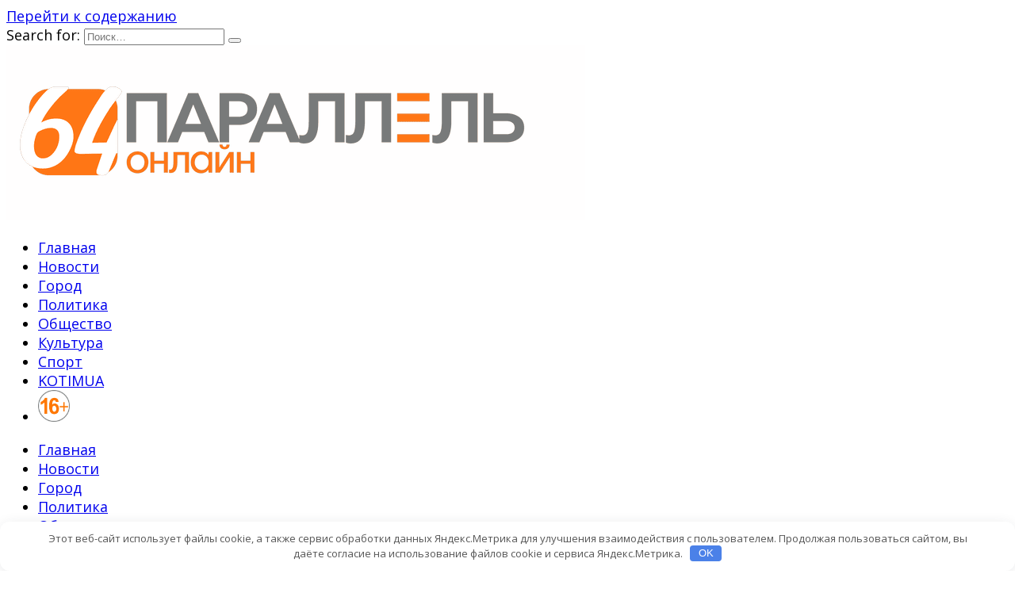

--- FILE ---
content_type: text/html; charset=UTF-8
request_url: https://64parallel.ru/2022/12/11/
body_size: 14277
content:
<!doctype html> <html lang="ru-RU"> <head> <meta charset="UTF-8"> <meta name="viewport" content="width=device-width, initial-scale=1"> <meta name='robots' content='noindex, follow'/> <style>img:is([sizes="auto" i], [sizes^="auto," i]) { contain-intrinsic-size: 3000px 1500px }</style> <title>11.12.2022 - 64 параллель онлайн</title> <meta property="og:locale" content="ru_RU"/> <meta property="og:type" content="website"/> <meta property="og:title" content="11.12.2022 - 64 параллель онлайн"/> <meta property="og:url" content="https://64parallel.ru/2022/12/11/"/> <meta property="og:site_name" content="64 параллель онлайн"/> <meta name="twitter:card" content="summary_large_image"/> <link rel='dns-prefetch' href='//fonts.googleapis.com'/> <style> .lazyload, .lazyloading { max-width: 100%; } </style> <style id='wp-block-library-theme-inline-css' type='text/css'> .wp-block-audio :where(figcaption){color:#555;font-size:13px;text-align:center}.is-dark-theme .wp-block-audio :where(figcaption){color:#ffffffa6}.wp-block-audio{margin:0 0 1em}.wp-block-code{border:1px solid #ccc;border-radius:4px;font-family:Menlo,Consolas,monaco,monospace;padding:.8em 1em}.wp-block-embed :where(figcaption){color:#555;font-size:13px;text-align:center}.is-dark-theme .wp-block-embed :where(figcaption){color:#ffffffa6}.wp-block-embed{margin:0 0 1em}.blocks-gallery-caption{color:#555;font-size:13px;text-align:center}.is-dark-theme .blocks-gallery-caption{color:#ffffffa6}:root :where(.wp-block-image figcaption){color:#555;font-size:13px;text-align:center}.is-dark-theme :root :where(.wp-block-image figcaption){color:#ffffffa6}.wp-block-image{margin:0 0 1em}.wp-block-pullquote{border-bottom:4px solid;border-top:4px solid;color:currentColor;margin-bottom:1.75em}.wp-block-pullquote cite,.wp-block-pullquote footer,.wp-block-pullquote__citation{color:currentColor;font-size:.8125em;font-style:normal;text-transform:uppercase}.wp-block-quote{border-left:.25em solid;margin:0 0 1.75em;padding-left:1em}.wp-block-quote cite,.wp-block-quote footer{color:currentColor;font-size:.8125em;font-style:normal;position:relative}.wp-block-quote:where(.has-text-align-right){border-left:none;border-right:.25em solid;padding-left:0;padding-right:1em}.wp-block-quote:where(.has-text-align-center){border:none;padding-left:0}.wp-block-quote.is-large,.wp-block-quote.is-style-large,.wp-block-quote:where(.is-style-plain){border:none}.wp-block-search .wp-block-search__label{font-weight:700}.wp-block-search__button{border:1px solid #ccc;padding:.375em .625em}:where(.wp-block-group.has-background){padding:1.25em 2.375em}.wp-block-separator.has-css-opacity{opacity:.4}.wp-block-separator{border:none;border-bottom:2px solid;margin-left:auto;margin-right:auto}.wp-block-separator.has-alpha-channel-opacity{opacity:1}.wp-block-separator:not(.is-style-wide):not(.is-style-dots){width:100px}.wp-block-separator.has-background:not(.is-style-dots){border-bottom:none;height:1px}.wp-block-separator.has-background:not(.is-style-wide):not(.is-style-dots){height:2px}.wp-block-table{margin:0 0 1em}.wp-block-table td,.wp-block-table th{word-break:normal}.wp-block-table :where(figcaption){color:#555;font-size:13px;text-align:center}.is-dark-theme .wp-block-table :where(figcaption){color:#ffffffa6}.wp-block-video :where(figcaption){color:#555;font-size:13px;text-align:center}.is-dark-theme .wp-block-video :where(figcaption){color:#ffffffa6}.wp-block-video{margin:0 0 1em}:root :where(.wp-block-template-part.has-background){margin-bottom:0;margin-top:0;padding:1.25em 2.375em} </style> <style id='classic-theme-styles-inline-css' type='text/css'> /*! This file is auto-generated */ .wp-block-button__link{color:#fff;background-color:#32373c;border-radius:9999px;box-shadow:none;text-decoration:none;padding:calc(.667em + 2px) calc(1.333em + 2px);font-size:1.125em}.wp-block-file__button{background:#32373c;color:#fff;text-decoration:none} </style> <style id='co-authors-plus-coauthors-style-inline-css' type='text/css'> .wp-block-co-authors-plus-coauthors.is-layout-flow [class*=wp-block-co-authors-plus]{display:inline} </style> <style id='co-authors-plus-avatar-style-inline-css' type='text/css'> .wp-block-co-authors-plus-avatar :where(img){height:auto;max-width:100%;vertical-align:bottom}.wp-block-co-authors-plus-coauthors.is-layout-flow .wp-block-co-authors-plus-avatar :where(img){vertical-align:middle}.wp-block-co-authors-plus-avatar:is(.alignleft,.alignright){display:table}.wp-block-co-authors-plus-avatar.aligncenter{display:table;margin-inline:auto} </style> <style id='co-authors-plus-image-style-inline-css' type='text/css'> .wp-block-co-authors-plus-image{margin-bottom:0}.wp-block-co-authors-plus-image :where(img){height:auto;max-width:100%;vertical-align:bottom}.wp-block-co-authors-plus-coauthors.is-layout-flow .wp-block-co-authors-plus-image :where(img){vertical-align:middle}.wp-block-co-authors-plus-image:is(.alignfull,.alignwide) :where(img){width:100%}.wp-block-co-authors-plus-image:is(.alignleft,.alignright){display:table}.wp-block-co-authors-plus-image.aligncenter{display:table;margin-inline:auto} </style> <style id='global-styles-inline-css' type='text/css'> :root{--wp--preset--aspect-ratio--square: 1;--wp--preset--aspect-ratio--4-3: 4/3;--wp--preset--aspect-ratio--3-4: 3/4;--wp--preset--aspect-ratio--3-2: 3/2;--wp--preset--aspect-ratio--2-3: 2/3;--wp--preset--aspect-ratio--16-9: 16/9;--wp--preset--aspect-ratio--9-16: 9/16;--wp--preset--color--black: #000000;--wp--preset--color--cyan-bluish-gray: #abb8c3;--wp--preset--color--white: #ffffff;--wp--preset--color--pale-pink: #f78da7;--wp--preset--color--vivid-red: #cf2e2e;--wp--preset--color--luminous-vivid-orange: #ff6900;--wp--preset--color--luminous-vivid-amber: #fcb900;--wp--preset--color--light-green-cyan: #7bdcb5;--wp--preset--color--vivid-green-cyan: #00d084;--wp--preset--color--pale-cyan-blue: #8ed1fc;--wp--preset--color--vivid-cyan-blue: #0693e3;--wp--preset--color--vivid-purple: #9b51e0;--wp--preset--gradient--vivid-cyan-blue-to-vivid-purple: linear-gradient(135deg,rgba(6,147,227,1) 0%,rgb(155,81,224) 100%);--wp--preset--gradient--light-green-cyan-to-vivid-green-cyan: linear-gradient(135deg,rgb(122,220,180) 0%,rgb(0,208,130) 100%);--wp--preset--gradient--luminous-vivid-amber-to-luminous-vivid-orange: linear-gradient(135deg,rgba(252,185,0,1) 0%,rgba(255,105,0,1) 100%);--wp--preset--gradient--luminous-vivid-orange-to-vivid-red: linear-gradient(135deg,rgba(255,105,0,1) 0%,rgb(207,46,46) 100%);--wp--preset--gradient--very-light-gray-to-cyan-bluish-gray: linear-gradient(135deg,rgb(238,238,238) 0%,rgb(169,184,195) 100%);--wp--preset--gradient--cool-to-warm-spectrum: linear-gradient(135deg,rgb(74,234,220) 0%,rgb(151,120,209) 20%,rgb(207,42,186) 40%,rgb(238,44,130) 60%,rgb(251,105,98) 80%,rgb(254,248,76) 100%);--wp--preset--gradient--blush-light-purple: linear-gradient(135deg,rgb(255,206,236) 0%,rgb(152,150,240) 100%);--wp--preset--gradient--blush-bordeaux: linear-gradient(135deg,rgb(254,205,165) 0%,rgb(254,45,45) 50%,rgb(107,0,62) 100%);--wp--preset--gradient--luminous-dusk: linear-gradient(135deg,rgb(255,203,112) 0%,rgb(199,81,192) 50%,rgb(65,88,208) 100%);--wp--preset--gradient--pale-ocean: linear-gradient(135deg,rgb(255,245,203) 0%,rgb(182,227,212) 50%,rgb(51,167,181) 100%);--wp--preset--gradient--electric-grass: linear-gradient(135deg,rgb(202,248,128) 0%,rgb(113,206,126) 100%);--wp--preset--gradient--midnight: linear-gradient(135deg,rgb(2,3,129) 0%,rgb(40,116,252) 100%);--wp--preset--font-size--small: 19.5px;--wp--preset--font-size--medium: 20px;--wp--preset--font-size--large: 36.5px;--wp--preset--font-size--x-large: 42px;--wp--preset--font-size--normal: 22px;--wp--preset--font-size--huge: 49.5px;--wp--preset--spacing--20: 0.44rem;--wp--preset--spacing--30: 0.67rem;--wp--preset--spacing--40: 1rem;--wp--preset--spacing--50: 1.5rem;--wp--preset--spacing--60: 2.25rem;--wp--preset--spacing--70: 3.38rem;--wp--preset--spacing--80: 5.06rem;--wp--preset--shadow--natural: 6px 6px 9px rgba(0, 0, 0, 0.2);--wp--preset--shadow--deep: 12px 12px 50px rgba(0, 0, 0, 0.4);--wp--preset--shadow--sharp: 6px 6px 0px rgba(0, 0, 0, 0.2);--wp--preset--shadow--outlined: 6px 6px 0px -3px rgba(255, 255, 255, 1), 6px 6px rgba(0, 0, 0, 1);--wp--preset--shadow--crisp: 6px 6px 0px rgba(0, 0, 0, 1);}:where(.is-layout-flex){gap: 0.5em;}:where(.is-layout-grid){gap: 0.5em;}body .is-layout-flex{display: flex;}.is-layout-flex{flex-wrap: wrap;align-items: center;}.is-layout-flex > :is(*, div){margin: 0;}body .is-layout-grid{display: grid;}.is-layout-grid > :is(*, div){margin: 0;}:where(.wp-block-columns.is-layout-flex){gap: 2em;}:where(.wp-block-columns.is-layout-grid){gap: 2em;}:where(.wp-block-post-template.is-layout-flex){gap: 1.25em;}:where(.wp-block-post-template.is-layout-grid){gap: 1.25em;}.has-black-color{color: var(--wp--preset--color--black) !important;}.has-cyan-bluish-gray-color{color: var(--wp--preset--color--cyan-bluish-gray) !important;}.has-white-color{color: var(--wp--preset--color--white) !important;}.has-pale-pink-color{color: var(--wp--preset--color--pale-pink) !important;}.has-vivid-red-color{color: var(--wp--preset--color--vivid-red) !important;}.has-luminous-vivid-orange-color{color: var(--wp--preset--color--luminous-vivid-orange) !important;}.has-luminous-vivid-amber-color{color: var(--wp--preset--color--luminous-vivid-amber) !important;}.has-light-green-cyan-color{color: var(--wp--preset--color--light-green-cyan) !important;}.has-vivid-green-cyan-color{color: var(--wp--preset--color--vivid-green-cyan) !important;}.has-pale-cyan-blue-color{color: var(--wp--preset--color--pale-cyan-blue) !important;}.has-vivid-cyan-blue-color{color: var(--wp--preset--color--vivid-cyan-blue) !important;}.has-vivid-purple-color{color: var(--wp--preset--color--vivid-purple) !important;}.has-black-background-color{background-color: var(--wp--preset--color--black) !important;}.has-cyan-bluish-gray-background-color{background-color: var(--wp--preset--color--cyan-bluish-gray) !important;}.has-white-background-color{background-color: var(--wp--preset--color--white) !important;}.has-pale-pink-background-color{background-color: var(--wp--preset--color--pale-pink) !important;}.has-vivid-red-background-color{background-color: var(--wp--preset--color--vivid-red) !important;}.has-luminous-vivid-orange-background-color{background-color: var(--wp--preset--color--luminous-vivid-orange) !important;}.has-luminous-vivid-amber-background-color{background-color: var(--wp--preset--color--luminous-vivid-amber) !important;}.has-light-green-cyan-background-color{background-color: var(--wp--preset--color--light-green-cyan) !important;}.has-vivid-green-cyan-background-color{background-color: var(--wp--preset--color--vivid-green-cyan) !important;}.has-pale-cyan-blue-background-color{background-color: var(--wp--preset--color--pale-cyan-blue) !important;}.has-vivid-cyan-blue-background-color{background-color: var(--wp--preset--color--vivid-cyan-blue) !important;}.has-vivid-purple-background-color{background-color: var(--wp--preset--color--vivid-purple) !important;}.has-black-border-color{border-color: var(--wp--preset--color--black) !important;}.has-cyan-bluish-gray-border-color{border-color: var(--wp--preset--color--cyan-bluish-gray) !important;}.has-white-border-color{border-color: var(--wp--preset--color--white) !important;}.has-pale-pink-border-color{border-color: var(--wp--preset--color--pale-pink) !important;}.has-vivid-red-border-color{border-color: var(--wp--preset--color--vivid-red) !important;}.has-luminous-vivid-orange-border-color{border-color: var(--wp--preset--color--luminous-vivid-orange) !important;}.has-luminous-vivid-amber-border-color{border-color: var(--wp--preset--color--luminous-vivid-amber) !important;}.has-light-green-cyan-border-color{border-color: var(--wp--preset--color--light-green-cyan) !important;}.has-vivid-green-cyan-border-color{border-color: var(--wp--preset--color--vivid-green-cyan) !important;}.has-pale-cyan-blue-border-color{border-color: var(--wp--preset--color--pale-cyan-blue) !important;}.has-vivid-cyan-blue-border-color{border-color: var(--wp--preset--color--vivid-cyan-blue) !important;}.has-vivid-purple-border-color{border-color: var(--wp--preset--color--vivid-purple) !important;}.has-vivid-cyan-blue-to-vivid-purple-gradient-background{background: var(--wp--preset--gradient--vivid-cyan-blue-to-vivid-purple) !important;}.has-light-green-cyan-to-vivid-green-cyan-gradient-background{background: var(--wp--preset--gradient--light-green-cyan-to-vivid-green-cyan) !important;}.has-luminous-vivid-amber-to-luminous-vivid-orange-gradient-background{background: var(--wp--preset--gradient--luminous-vivid-amber-to-luminous-vivid-orange) !important;}.has-luminous-vivid-orange-to-vivid-red-gradient-background{background: var(--wp--preset--gradient--luminous-vivid-orange-to-vivid-red) !important;}.has-very-light-gray-to-cyan-bluish-gray-gradient-background{background: var(--wp--preset--gradient--very-light-gray-to-cyan-bluish-gray) !important;}.has-cool-to-warm-spectrum-gradient-background{background: var(--wp--preset--gradient--cool-to-warm-spectrum) !important;}.has-blush-light-purple-gradient-background{background: var(--wp--preset--gradient--blush-light-purple) !important;}.has-blush-bordeaux-gradient-background{background: var(--wp--preset--gradient--blush-bordeaux) !important;}.has-luminous-dusk-gradient-background{background: var(--wp--preset--gradient--luminous-dusk) !important;}.has-pale-ocean-gradient-background{background: var(--wp--preset--gradient--pale-ocean) !important;}.has-electric-grass-gradient-background{background: var(--wp--preset--gradient--electric-grass) !important;}.has-midnight-gradient-background{background: var(--wp--preset--gradient--midnight) !important;}.has-small-font-size{font-size: var(--wp--preset--font-size--small) !important;}.has-medium-font-size{font-size: var(--wp--preset--font-size--medium) !important;}.has-large-font-size{font-size: var(--wp--preset--font-size--large) !important;}.has-x-large-font-size{font-size: var(--wp--preset--font-size--x-large) !important;} :where(.wp-block-post-template.is-layout-flex){gap: 1.25em;}:where(.wp-block-post-template.is-layout-grid){gap: 1.25em;} :where(.wp-block-columns.is-layout-flex){gap: 2em;}:where(.wp-block-columns.is-layout-grid){gap: 2em;} :root :where(.wp-block-pullquote){font-size: 1.5em;line-height: 1.6;} </style> <!-- <link rel='stylesheet' id='this_wp_prepre_css-css' href='https://64parallel.ru/wp-content/plugins/wp-prepare/css/style.css' media='all'/> --> <!-- <link rel='stylesheet' id='ppress-frontend-css' href='https://64parallel.ru/wp-content/plugins/wp-user-avatar/assets/css/frontend.min.css' media='all'/> --> <!-- <link rel='stylesheet' id='ppress-flatpickr-css' href='https://64parallel.ru/wp-content/plugins/wp-user-avatar/assets/flatpickr/flatpickr.min.css' media='all'/> --> <!-- <link rel='stylesheet' id='ppress-select2-css' href='https://64parallel.ru/wp-content/plugins/wp-user-avatar/assets/select2/select2.min.css' media='all'/> -->
<link rel="stylesheet" type="text/css" href="//64parallel.ru/wp-content/cache/wpfc-minified/edp8mpgz/dfxq8.css" media="all"/> <link rel='stylesheet' id='google-fonts-css' href='https://fonts.googleapis.com/css?family=Open+Sans%3A400%2C400i%2C700%7CMontserrat%3A400%2C400i%2C700&#038;subset=cyrillic&#038;display=swap' media='all'/> <!-- <link rel='stylesheet' id='reboot-style-css' href='https://64parallel.ru/wp-content/themes/reboot/assets/css/style.min.css' media='all'/> -->
<link rel="stylesheet" type="text/css" href="//64parallel.ru/wp-content/cache/wpfc-minified/f6dbyr1x/dfxq8.css" media="all"/> <script type="text/javascript" src="https://64parallel.ru/wp-content/plugins/wp-prepare/js/wp-prepare.js" id="this_wp_prepre_scripts-js"></script> <script type="text/javascript" src="https://64parallel.ru/wp-includes/js/jquery/jquery.min.js" id="jquery-core-js"></script> <script type="text/javascript" src="https://64parallel.ru/wp-includes/js/jquery/jquery-migrate.min.js" id="jquery-migrate-js"></script> <script type="text/javascript" src="https://64parallel.ru/wp-content/plugins/wp-user-avatar/assets/flatpickr/flatpickr.min.js" id="ppress-flatpickr-js"></script> <script type="text/javascript" src="https://64parallel.ru/wp-content/plugins/wp-user-avatar/assets/select2/select2.min.js" id="ppress-select2-js"></script> <style>.pseudo-clearfy-link { color: #008acf; cursor: pointer;}.pseudo-clearfy-link:hover { text-decoration: none;}</style><link rel="icon" type="image/png" href="/favicon-96x96.png" sizes="96x96"/> <link rel="icon" type="image/svg+xml" href="/favicon.svg"/> <link rel="shortcut icon" href="/favicon.ico"/> <link rel="apple-touch-icon" sizes="180x180" href="/apple-touch-icon.png"/> <link rel="manifest" href="/site.webmanifest"/> <script>
			document.documentElement.className = document.documentElement.className.replace('no-js', 'js');
		</script> <style> .no-js img.lazyload { display: none; } figure.wp-block-image img.lazyloading { min-width: 150px; } .lazyload, .lazyloading { --smush-placeholder-width: 100px; --smush-placeholder-aspect-ratio: 1/1; width: var(--smush-image-width, var(--smush-placeholder-width)) !important; aspect-ratio: var(--smush-image-aspect-ratio, var(--smush-placeholder-aspect-ratio)) !important; } .lazyload, .lazyloading { opacity: 0; } .lazyloaded { opacity: 1; transition: opacity 400ms; transition-delay: 0ms; } </style> <link rel="preload" href="https://64parallel.ru/wp-content/themes/reboot/assets/fonts/wpshop-core.ttf" as="font" crossorigin> <style>::selection, .card-slider__category, .card-slider-container .swiper-pagination-bullet-active, .post-card--grid .post-card__thumbnail:before, .post-card:not(.post-card--small) .post-card__thumbnail a:before, .post-card:not(.post-card--small) .post-card__category, .post-box--high .post-box__category span, .post-box--wide .post-box__category span, .page-separator, .pagination .nav-links .page-numbers:not(.dots):not(.current):before, .btn, .btn-primary:hover, .btn-primary:not(:disabled):not(.disabled).active, .btn-primary:not(:disabled):not(.disabled):active, .show>.btn-primary.dropdown-toggle, .comment-respond .form-submit input, .page-links__item:hover{background-color:#dd9933}.entry-image--big .entry-image__body .post-card__category a, .home-text ul:not([class])>li:before, .page-content ul:not([class])>li:before, .taxonomy-description ul:not([class])>li:before, .widget-area .widget_categories ul.menu li a:before, .widget-area .widget_categories ul.menu li span:before, .widget-area .widget_categories>ul li a:before, .widget-area .widget_categories>ul li span:before, .widget-area .widget_nav_menu ul.menu li a:before, .widget-area .widget_nav_menu ul.menu li span:before, .widget-area .widget_nav_menu>ul li a:before, .widget-area .widget_nav_menu>ul li span:before, .page-links .page-numbers:not(.dots):not(.current):before, .page-links .post-page-numbers:not(.dots):not(.current):before, .pagination .nav-links .page-numbers:not(.dots):not(.current):before, .pagination .nav-links .post-page-numbers:not(.dots):not(.current):before, .entry-image--full .entry-image__body .post-card__category a, .entry-image--fullscreen .entry-image__body .post-card__category a, .entry-image--wide .entry-image__body .post-card__category a{background-color:#dd9933}.comment-respond input:focus, select:focus, textarea:focus, .post-card--grid.post-card--thumbnail-no, .post-card--standard:after, .post-card--related.post-card--thumbnail-no:hover, .spoiler-box, .btn-primary, .btn-primary:hover, .btn-primary:not(:disabled):not(.disabled).active, .btn-primary:not(:disabled):not(.disabled):active, .show>.btn-primary.dropdown-toggle, .inp:focus, .entry-tag:focus, .entry-tag:hover, .search-screen .search-form .search-field:focus, .entry-content ul:not([class])>li:before, .text-content ul:not([class])>li:before, .page-content ul:not([class])>li:before, .taxonomy-description ul:not([class])>li:before, .entry-content blockquote, .input:focus, input[type=color]:focus, input[type=date]:focus, input[type=datetime-local]:focus, input[type=datetime]:focus, input[type=email]:focus, input[type=month]:focus, input[type=number]:focus, input[type=password]:focus, input[type=range]:focus, input[type=search]:focus, input[type=tel]:focus, input[type=text]:focus, input[type=time]:focus, input[type=url]:focus, input[type=week]:focus, select:focus, textarea:focus{border-color:#dd9933 !important}.post-card--small .post-card__category, .post-card__author:before, .post-card__comments:before, .post-card__date:before, .post-card__like:before, .post-card__views:before, .entry-author:before, .entry-date:before, .entry-time:before, .entry-views:before, .entry-comments:before, .entry-content ol:not([class])>li:before, .text-content ol:not([class])>li:before, .entry-content blockquote:before, .spoiler-box__title:after, .search-icon:hover:before, .search-form .search-submit:hover:before, .star-rating-item.hover, .comment-list .bypostauthor>.comment-body .comment-author:after, .breadcrumb a, .breadcrumb span, .search-screen .search-form .search-submit:before, .star-rating--score-1:not(.hover) .star-rating-item:nth-child(1), .star-rating--score-2:not(.hover) .star-rating-item:nth-child(1), .star-rating--score-2:not(.hover) .star-rating-item:nth-child(2), .star-rating--score-3:not(.hover) .star-rating-item:nth-child(1), .star-rating--score-3:not(.hover) .star-rating-item:nth-child(2), .star-rating--score-3:not(.hover) .star-rating-item:nth-child(3), .star-rating--score-4:not(.hover) .star-rating-item:nth-child(1), .star-rating--score-4:not(.hover) .star-rating-item:nth-child(2), .star-rating--score-4:not(.hover) .star-rating-item:nth-child(3), .star-rating--score-4:not(.hover) .star-rating-item:nth-child(4), .star-rating--score-5:not(.hover) .star-rating-item:nth-child(1), .star-rating--score-5:not(.hover) .star-rating-item:nth-child(2), .star-rating--score-5:not(.hover) .star-rating-item:nth-child(3), .star-rating--score-5:not(.hover) .star-rating-item:nth-child(4), .star-rating--score-5:not(.hover) .star-rating-item:nth-child(5){color:#dd9933}a:hover, a:focus, a:active, .spanlink:hover, .entry-content a:not(.wp-block-button__link):hover, .entry-content a:not(.wp-block-button__link):focus, .entry-content a:not(.wp-block-button__link):active, .top-menu ul li>a:hover, .top-menu ul li>span:hover, .main-navigation ul li a:hover, .main-navigation ul li span:hover, .footer-navigation ul li a:hover, .footer-navigation ul li span:hover, .comment-reply-link:hover, .pseudo-link:hover, .child-categories ul li a:hover{color:#dd9933}.top-menu>ul>li>a:before, .top-menu>ul>li>span:before{background:#dd9933}.child-categories ul li a:hover, .post-box--no-thumb a:hover{border-color:#dd9933}.post-box--card:hover{box-shadow: inset 0 0 0 1px #dd9933}.post-box--card:hover{-webkit-box-shadow: inset 0 0 0 1px #dd9933}body{font-family:"Open Sans" ,"Helvetica Neue", Helvetica, Arial, sans-serif;font-size:18px;}</style> <style>.clearfy-cookie { position:fixed; left:0; right:0; bottom:0; padding:12px; color:#555555; background:#ffffff; box-shadow:0 3px 20px -5px rgba(41, 44, 56, 0.2); z-index:9999; font-size: 13px; border-radius: 12px; transition: .3s; }.clearfy-cookie--left { left: 20px; bottom: 20px; right: auto; max-width: 400px; margin-right: 20px; }.clearfy-cookie--right { left: auto; bottom: 20px; right: 20px; max-width: 400px; margin-left: 20px; }.clearfy-cookie.clearfy-cookie-hide { transform: translateY(150%) translateZ(0); opacity: 0; }.clearfy-cookie-container { max-width:1170px; margin:0 auto; text-align:center; }.clearfy-cookie-accept { background:#4b81e8; color:#fff; border:0; padding:.2em .8em; margin: 0 0 0 .5em; font-size: 13px; border-radius: 4px; cursor: pointer; }.clearfy-cookie-accept:hover,.clearfy-cookie-accept:focus { opacity: .9; }</style> </head> <body class="archive date wp-embed-responsive wp-theme-reboot sidebar-right"> <div id="page" class="site"> <a class="skip-link screen-reader-text" href="#content"><!--noindex-->Перейти к содержанию<!--/noindex--></a> <div class="search-screen-overlay js-search-screen-overlay"></div> <div class="search-screen js-search-screen"> <form role="search" method="get" class="search-form" action="https://64parallel.ru/"> <label> <span class="screen-reader-text"><!--noindex-->Search for:<!--/noindex--></span> <input type="search" class="search-field" placeholder="Поиск…" value="" name="s"> </label> <button type="submit" class="search-submit"></button> </form> </div> <header id="masthead" class="site-header full" itemscope itemtype="http://schema.org/WPHeader"> <div class="site-header-inner fixed"> <div class="humburger js-humburger"><span></span><span></span><span></span></div> <div class="site-branding"> <div class="site-logotype"><a href="https://64parallel.ru/"><img data-src="https://64parallel.ru/wp-content/uploads/2024/03/64_logo_up.png" width="730" height="220" alt="64 параллель онлайн" src="[data-uri]" class="lazyload" style="--smush-placeholder-width: 730px; --smush-placeholder-aspect-ratio: 730/220;"></a></div></div><!-- .site-branding --> <div class="header-html-1"> <link rel="apple-touch-icon" sizes="120x120" href="favicon/apple-touch-icon.png"> <link rel="icon" type="image/png" sizes="32x32" href="favicon/favicon-32x32.png"> <link rel="icon" type="image/png" sizes="16x16" href="favicon/favicon-16x16.png"> <link rel="manifest" href="favicon/site.webmanifest"> <link rel="mask-icon" href="favicon/safari-pinned-tab.svg" color="#ff6c00"> <meta name="msapplication-TileColor" content="#da532c"> <meta name="theme-color" content="#ffffff"> </div> <div class="social-links"> <div class="social-buttons social-buttons--square social-buttons--circle"> <span class="social-button social-button--vkontakte js-link" data-href="aHR0cHM6Ly92ay5jb20vNjRwYXJhbGxlbA==" data-target="_blank"></span><span class="social-button social-button--telegram js-link" data-href="aHR0cHM6Ly90Lm1lL3BhcmFsbGVsNjRfb25saW5l" data-target="_blank"></span> </div> </div> <div class="header-search"> <span class="search-icon js-search-icon"></span> </div> </div> </header><!-- #masthead --> <nav id="site-navigation" class="main-navigation fixed" itemscope itemtype="http://schema.org/SiteNavigationElement"> <div class="main-navigation-inner full"> <div class="menu-glavnoe-container"><ul id="header_menu" class="menu"><li id="menu-item-3132" class="menu-item menu-item-type-custom menu-item-object-custom menu-item-3132"><a href="/">Главная</a></li> <li id="menu-item-37964" class="menu-item menu-item-type-taxonomy menu-item-object-category menu-item-37964"><a href="https://64parallel.ru/category/novosti/">Новости</a></li> <li id="menu-item-36147" class="menu-item menu-item-type-taxonomy menu-item-object-category menu-item-36147"><a href="https://64parallel.ru/category/gorod/">Город</a></li> <li id="menu-item-36150" class="menu-item menu-item-type-taxonomy menu-item-object-category menu-item-36150"><a href="https://64parallel.ru/category/politika/">Политика</a></li> <li id="menu-item-36148" class="menu-item menu-item-type-taxonomy menu-item-object-category menu-item-36148"><a href="https://64parallel.ru/category/obshhestvo/">Общество</a></li> <li id="menu-item-36149" class="menu-item menu-item-type-taxonomy menu-item-object-category menu-item-36149"><a href="https://64parallel.ru/category/kultura/">Культура</a></li> <li id="menu-item-137078" class="menu-item menu-item-type-taxonomy menu-item-object-category menu-item-137078"><a href="https://64parallel.ru/category/novosti/sport/">Спорт</a></li> <li id="menu-item-138163" class="menu-item menu-item-type-taxonomy menu-item-object-category menu-item-138163"><a href="https://64parallel.ru/category/kotimua/">KOTIMUA</a></li> <li id="menu-item-40655" class="menu-item menu-item-type- menu-item-object- menu-item-40655"><a><img class="aligncenter size-full wp-image-40650 lazyload" data-src="/wp-content/uploads/2024/03/16-1.png" alt="16" width="40" height="40" src="[data-uri]" style="--smush-placeholder-width: 40px; --smush-placeholder-aspect-ratio: 40/40;" /></a></li> </ul></div> </div> </nav><!-- #site-navigation --> <div class="mobile-menu-placeholder js-mobile-menu-placeholder"></div> <div id="content" class="site-content fixed"> <div class="site-content-inner"> <div id="primary" class="content-area"> <main id="main" class="site-main"> <div class="breadcrumb" id="breadcrumbs"><span><span><a href="https://64parallel.ru/">Главная страница</a></span> » <span class="breadcrumb_last" aria-current="page">Архивы для 11.12.2022</span></span></div> <header class="page-header"> <h1 class="page-title">День: <span>11.12.2022</span></h1> </header><!-- .page-header --> <div class="post-cards"> <div class="post-card post-card--standard w-animate" itemscope itemtype="http://schema.org/BlogPosting" data-animate-style="no"> <div class="post-card__thumbnail"><a href="https://64parallel.ru/novosti/zoloto-v-bokse-prines-kostomukshanin/"><img width="711" height="400" src="https://64parallel.ru/wp-content/uploads/2022/12/bH6Gw39e1hRPj2fvlZyfK3PlLg_W55aVNiWpHWw-x0gFaO6tXIjt9evGPoY5g-nZLSOa6lL2oPxzUp5wk6yrq5lY-711x400.jpg" class="attachment-reboot_standard size-reboot_standard wp-post-image" alt="Фото: Костомукша спортивная" itemprop="image" decoding="async" fetchpriority="high"/><span itemprop="articleSection" class="post-card__category">Новости</span></a></div><div class="post-card__title" itemprop="name"><span itemprop="headline"><a href="https://64parallel.ru/novosti/zoloto-v-bokse-prines-kostomukshanin/">Золото в боксе принес костомукшанин</a></span></div><div class="post-card__meta"><span class="post-card__date"><time itemprop="datePublished" datetime="2022-12-11">11.12.2022</time></span><span class="post-card__comments">0</span><span class="post-card__views">215</span></div><div class="post-card__description" itemprop="articleBody">Воспитанник ДЮСШ №2 Роман Богданов стал победителем XXII Регионального турнира по боксу в Пскове.</div> <meta itemprop="author" content="64-я параллель онлайн"/> <meta itemscope itemprop="mainEntityOfPage" itemType="https://schema.org/WebPage" itemid="https://64parallel.ru/novosti/zoloto-v-bokse-prines-kostomukshanin/" content="Золото в боксе принес костомукшанин"> <meta itemprop="dateModified" content="2022-12-12"> <div itemprop="publisher" itemscope itemtype="https://schema.org/Organization" style="display: none;"><div itemprop="logo" itemscope itemtype="https://schema.org/ImageObject"><img itemprop="url image" data-src="https://64parallel.ru/wp-content/uploads/2024/03/64_logo_up.png" alt="64 параллель онлайн" src="[data-uri]" class="lazyload" style="--smush-placeholder-width: 730px; --smush-placeholder-aspect-ratio: 730/220;"></div><meta itemprop="name" content="64 параллель онлайн"><meta itemprop="telephone" content="64 параллель онлайн"><meta itemprop="address" content="https://64parallel.ru"></div> </div> </div> </main><!-- #main --> </div><!-- #primary --> <aside id="secondary" class="widget-area" itemscope itemtype="http://schema.org/WPSideBar"> <div class="sticky-sidebar js-sticky-sidebar"> <div id="custom_html-4" class="widget_text widget widget_custom_html"><div class="textwidget custom-html-widget"><!-- Gismeteo informer START --> <link rel="stylesheet" type="text/css" href="https://ost1.gismeteo.ru/assets/flat-ui/legacy/css/informer.min.css"/> <div id="gsInformerID-Gvga377U38TpD1" class="gsInformer" style="width:220px;height:227px"> <div class="gsIContent"> <div id="cityLink"> <a href="https://www.gismeteo.ru/weather-kostomuksha-11962/" target="_blank" title="Погода в Костомукше"> <img data-src="https://ost1.gismeteo.ru/assets/flat-ui/img/gisloader.svg" width="24" height="24" alt="Погода в Костомукше" src="[data-uri]" class="lazyload" style="--smush-placeholder-width: 24px; --smush-placeholder-aspect-ratio: 24/24;" /> </a> </div> <div class="gsLinks"> <table> <tr> <td> <div class="leftCol"> <a href="https://www.gismeteo.ru/" target="_blank" title="Погода"> <img alt="Погода" data-src="https://ost1.gismeteo.ru/assets/flat-ui/img/logo-mini2.png" align="middle" border="0" width="11" height="16" src="[data-uri]" class="lazyload" style="--smush-placeholder-width: 11px; --smush-placeholder-aspect-ratio: 11/16;" /> <img data-src="https://ost1.gismeteo.ru/assets/flat-ui/img/informer/gismeteo.svg" border="0" align="middle" style="left: 5px; top:1px" src="[data-uri]" class="lazyload" /> </a> </div> <div class="rightCol"> <a href="https://www.gismeteo.ru/weather-kostomuksha-11962/2-weeks/" target="_blank" title="Погода в Костомукше на 2 недели"> <img data-src="https://ost1.gismeteo.ru/assets/flat-ui/img/informer/forecast-2weeks.ru.svg" border="0" align="middle" style="top:auto" alt="Погода в Костомукше на 2 недели" src="[data-uri]" class="lazyload" /> </a> </div> </td> </tr> </table> </div> </div> </div> <script async src="https://www.gismeteo.ru/api/informer/getinformer/?hash=Gvga377U38TpD1"></script> <!-- Gismeteo informer END --></div></div><div id="tag_cloud-6" class="widget widget_tag_cloud"><div class="widget-header">Популярное</div><div class="tagcloud"><a href="https://64parallel.ru/tag/covid-19/" class="tag-cloud-link tag-link-9434 tag-link-position-1" style="font-size: 11.456790123457pt;" aria-label="COVID-19 (200 элементов)">COVID-19</a> <a href="https://64parallel.ru/tag/ao-karelskij-okatysh/" class="tag-cloud-link tag-link-11512 tag-link-position-2" style="font-size: 11.802469135802pt;" aria-label="АО Карельский окатыш (207 элементов)">АО Карельский окатыш</a> <a href="https://64parallel.ru/tag/artur-parfenchikov/" class="tag-cloud-link tag-link-3723 tag-link-position-3" style="font-size: 13.012345679012pt;" aria-label="Артур Парфенчиков (245 элементов)">Артур Парфенчиков</a> <a href="https://64parallel.ru/tag/voknavolok/" class="tag-cloud-link tag-link-322 tag-link-position-4" style="font-size: 11.62962962963pt;" aria-label="Вокнаволок (203 элемента)">Вокнаволок</a> <a href="https://64parallel.ru/tag/gibdd/" class="tag-cloud-link tag-link-243 tag-link-position-5" style="font-size: 14.740740740741pt;" aria-label="ГИБДД (305 элементов)">ГИБДД</a> <a href="https://64parallel.ru/tag/gosduma/" class="tag-cloud-link tag-link-829 tag-link-position-6" style="font-size: 10.765432098765pt;" aria-label="Госдума (182 элемента)">Госдума</a> <a href="https://64parallel.ru/tag/dtp/" class="tag-cloud-link tag-link-242 tag-link-position-7" style="font-size: 16.987654320988pt;" aria-label="ДТП (414 элементов)">ДТП</a> <a href="https://64parallel.ru/tag/deti/" class="tag-cloud-link tag-link-220 tag-link-position-8" style="font-size: 9.9012345679012pt;" aria-label="Дети (160 элементов)">Дети</a> <a href="https://64parallel.ru/tag/edds/" class="tag-cloud-link tag-link-3591 tag-link-position-9" style="font-size: 8.1728395061728pt;" aria-label="ЕДДС (127 элементов)">ЕДДС</a> <a href="https://64parallel.ru/tag/edds-kostomuksha/" class="tag-cloud-link tag-link-8583 tag-link-position-10" style="font-size: 8.3456790123457pt;" aria-label="ЕДДС Костомукша (131 элемент)">ЕДДС Костомукша</a> <a href="https://64parallel.ru/tag/ksc-druzhba/" class="tag-cloud-link tag-link-413 tag-link-position-11" style="font-size: 10.41975308642pt;" aria-label="КСЦ Дружба (174 элемента)">КСЦ Дружба</a> <a href="https://64parallel.ru/tag/kareliya/" class="tag-cloud-link tag-link-426 tag-link-position-12" style="font-size: 10.938271604938pt;" aria-label="Карелия (185 элементов)">Карелия</a> <a href="https://64parallel.ru/tag/karelskij-okatysh/" class="tag-cloud-link tag-link-327 tag-link-position-13" style="font-size: 22pt;" aria-label="Карельский окатыш (806 элементов)">Карельский окатыш</a> <a href="https://64parallel.ru/tag/kostomuksha/" class="tag-cloud-link tag-link-218 tag-link-position-14" style="font-size: 13.703703703704pt;" aria-label="Костомукша (267 элементов)">Костомукша</a> <a href="https://64parallel.ru/tag/mvd/" class="tag-cloud-link tag-link-953 tag-link-position-15" style="font-size: 8.1728395061728pt;" aria-label="МВД (127 элементов)">МВД</a> <a href="https://64parallel.ru/tag/mchs/" class="tag-cloud-link tag-link-427 tag-link-position-16" style="font-size: 10.765432098765pt;" aria-label="МЧС (179 элементов)">МЧС</a> <a href="https://64parallel.ru/tag/novyj-god/" class="tag-cloud-link tag-link-480 tag-link-position-17" style="font-size: 8.1728395061728pt;" aria-label="Новый год (129 элементов)">Новый год</a> <a href="https://64parallel.ru/tag/pao-severstal/" class="tag-cloud-link tag-link-12414 tag-link-position-18" style="font-size: 9.2098765432099pt;" aria-label="ПАО &quot;Северсталь&quot; (147 элементов)">ПАО &quot;Северсталь&quot;</a> <a href="https://64parallel.ru/tag/policiya/" class="tag-cloud-link tag-link-329 tag-link-position-19" style="font-size: 14.913580246914pt;" aria-label="Полиция (314 элементов)">Полиция</a> <a href="https://64parallel.ru/tag/sport/" class="tag-cloud-link tag-link-231 tag-link-position-20" style="font-size: 13.185185185185pt;" aria-label="Спорт (251 элемент)">Спорт</a> <a href="https://64parallel.ru/tag/finlyandiya/" class="tag-cloud-link tag-link-376 tag-link-position-21" style="font-size: 11.802469135802pt;" aria-label="Финляндия (210 элементов)">Финляндия</a> <a href="https://64parallel.ru/tag/avariya/" class="tag-cloud-link tag-link-664 tag-link-position-22" style="font-size: 13.358024691358pt;" aria-label="авария (254 элемента)">авария</a> <a href="https://64parallel.ru/tag/administraciya-kgo/" class="tag-cloud-link tag-link-3251 tag-link-position-23" style="font-size: 11.975308641975pt;" aria-label="администрация КГО (214 элементов)">администрация КГО</a> <a href="https://64parallel.ru/tag/bezopasnost/" class="tag-cloud-link tag-link-645 tag-link-position-24" style="font-size: 10.765432098765pt;" aria-label="безопасность (180 элементов)">безопасность</a> <a href="https://64parallel.ru/tag/biznes/" class="tag-cloud-link tag-link-333 tag-link-position-25" style="font-size: 8.1728395061728pt;" aria-label="бизнес (128 элементов)">бизнес</a> <a href="https://64parallel.ru/tag/goryachaya-liniya/" class="tag-cloud-link tag-link-893 tag-link-position-26" style="font-size: 8.3456790123457pt;" aria-label="горячая линия (130 элементов)">горячая линия</a> <a href="https://64parallel.ru/tag/konkurs/" class="tag-cloud-link tag-link-658 tag-link-position-27" style="font-size: 14.049382716049pt;" aria-label="конкурс (279 элементов)">конкурс</a> <a href="https://64parallel.ru/tag/koronavirus/" class="tag-cloud-link tag-link-9130 tag-link-position-28" style="font-size: 14.222222222222pt;" aria-label="коронавирус (285 элементов)">коронавирус</a> <a href="https://64parallel.ru/tag/krazha/" class="tag-cloud-link tag-link-630 tag-link-position-29" style="font-size: 12.666666666667pt;" aria-label="кража (236 элементов)">кража</a> <a href="https://64parallel.ru/tag/mezhrajonnaya-bolnica-1/" class="tag-cloud-link tag-link-4530 tag-link-position-30" style="font-size: 14.222222222222pt;" aria-label="межрайонная больница №1 (290 элементов)">межрайонная больница №1</a> <a href="https://64parallel.ru/tag/moshenniki/" class="tag-cloud-link tag-link-2979 tag-link-position-31" style="font-size: 10.592592592593pt;" aria-label="мошенники (175 элементов)">мошенники</a> <a href="https://64parallel.ru/tag/pandemiya-koronavirusa/" class="tag-cloud-link tag-link-9863 tag-link-position-32" style="font-size: 10.41975308642pt;" aria-label="пандемия коронавируса (172 элемента)">пандемия коронавируса</a> <a href="https://64parallel.ru/tag/pogoda/" class="tag-cloud-link tag-link-595 tag-link-position-33" style="font-size: 8.1728395061728pt;" aria-label="погода (129 элементов)">погода</a> <a href="https://64parallel.ru/tag/pozhar/" class="tag-cloud-link tag-link-347 tag-link-position-34" style="font-size: 9.9012345679012pt;" aria-label="пожар (163 элемента)">пожар</a> <a href="https://64parallel.ru/tag/prognoz-pogody/" class="tag-cloud-link tag-link-2866 tag-link-position-35" style="font-size: 8pt;" aria-label="прогноз погоды (124 элемента)">прогноз погоды</a> <a href="https://64parallel.ru/tag/prokuratura/" class="tag-cloud-link tag-link-435 tag-link-position-36" style="font-size: 13.185185185185pt;" aria-label="прокуратура (249 элементов)">прокуратура</a> <a href="https://64parallel.ru/tag/rospotrebnadzor/" class="tag-cloud-link tag-link-864 tag-link-position-37" style="font-size: 11.975308641975pt;" aria-label="роспотребнадзор (211 элементов)">роспотребнадзор</a> <a href="https://64parallel.ru/tag/severstal/" class="tag-cloud-link tag-link-356 tag-link-position-38" style="font-size: 15.604938271605pt;" aria-label="северсталь (346 элементов)">северсталь</a> <a href="https://64parallel.ru/tag/sorevnovaniya/" class="tag-cloud-link tag-link-638 tag-link-position-39" style="font-size: 11.111111111111pt;" aria-label="соревнования (189 элементов)">соревнования</a> <a href="https://64parallel.ru/tag/statistika/" class="tag-cloud-link tag-link-1620 tag-link-position-40" style="font-size: 9.7283950617284pt;" aria-label="статистика (159 элементов)">статистика</a> <a href="https://64parallel.ru/tag/sud/" class="tag-cloud-link tag-link-379 tag-link-position-41" style="font-size: 12.320987654321pt;" aria-label="суд (225 элементов)">суд</a> <a href="https://64parallel.ru/tag/turnir/" class="tag-cloud-link tag-link-486 tag-link-position-42" style="font-size: 10.246913580247pt;" aria-label="турнир (169 элементов)">турнир</a> <a href="https://64parallel.ru/tag/ugolovnoe-delo/" class="tag-cloud-link tag-link-809 tag-link-position-43" style="font-size: 11.456790123457pt;" aria-label="уголовное дело (200 элементов)">уголовное дело</a> <a href="https://64parallel.ru/tag/shkola/" class="tag-cloud-link tag-link-310 tag-link-position-44" style="font-size: 10.592592592593pt;" aria-label="школа (176 элементов)">школа</a> <a href="https://64parallel.ru/tag/shtraf/" class="tag-cloud-link tag-link-434 tag-link-position-45" style="font-size: 12.320987654321pt;" aria-label="штраф (223 элемента)">штраф</a></div> </div> </div> </aside><!-- #secondary -->  </div><!--.site-content-inner--> </div><!--.site-content--> <div class="site-footer-container "> <footer id="colophon" class="site-footer site-footer--style-gray full"> <div class="site-footer-inner fixed"> <div class="footer-widgets footer-widgets-3"><div class="footer-widget"><div id="custom_html-2" class="widget_text widget widget_custom_html"><div class="textwidget custom-html-widget"><img data-src="https://64parallel.ru/wp-content/uploads/2024/03/64_logo_down.png" src="[data-uri]" class="lazyload" style="--smush-placeholder-width: 300px; --smush-placeholder-aspect-ratio: 300/110;" /> <br/> <br/>Учредитель: ООО «Костомукша-Медиа» <br/>Адрес учредителя: 186930, Республика Карелия, г. Костомукша, <br/>ул. Звёздная, д. 6 <br/> <br/>Главный редактор – Кошкина О.В. <br/> <br/>Адрес редакции: 186930, г. Костомукша, <br/>ул. Звёздная, д. 6, тел: (81459) 37-001, <br/>e-mail: parallel64@yandex.ru <br/> <br/>По вопросам рекламы: <br/>Email: kos-media@mail.ru <br/>Тел: (81459) 37-009 <br/> <br/>Издание зарегистрировано Федеральной службой по надзору в сфере связи, информационных технологий и массовых коммуникаций (Роскомнадзор) <br/>Регистрационное свидетельство <br/>ЭЛ № ФС77-61441 от 10.04.2015</div></div></div><div class="footer-widget"><div id="wpshop_widget_social_links-2" class="widget widget_wpshop_widget_social_links"> <div class="social-links"> <div class="social-buttons social-buttons--square social-buttons--circle"> <span class="social-button social-button--vkontakte js-link" data-href="aHR0cHM6Ly92ay5jb20vNjRwYXJhbGxlbA==" data-target="_blank"></span><span class="social-button social-button--telegram js-link" data-href="aHR0cHM6Ly90Lm1lL3BhcmFsbGVsNjRfb25saW5l" data-target="_blank"></span> </div> </div> </div><div id="custom_html-3" class="widget_text widget widget_custom_html"><div class="textwidget custom-html-widget"><br/> <br/>Все права на материалы, опубликованные на сайте 64parallel.ru, принадлежат редакции и охраняются в соответствии с законодательством Российской Федерации. <br/> <br/>Использование материалов, опубликованных на сайте 64parallel.ru допускается только с письменного разрешения правообладателя и с обязательной прямой гиперссылкой на страницу, с которой материал заимствован. <br/> <br/>Гиперссылка должна размещаться непосредственно в тексте, воспроизводящем оригинальный материал 64parallel.ru, до или после цитируемого блока.</div></div></div><div class="footer-widget"><div id="calendar-6" class="widget widget_calendar"><div id="calendar_wrap" class="calendar_wrap"><table id="wp-calendar" class="wp-calendar-table"> <caption>Декабрь 2022</caption> <thead> <tr> <th scope="col" aria-label="Понедельник">Пн</th> <th scope="col" aria-label="Вторник">Вт</th> <th scope="col" aria-label="Среда">Ср</th> <th scope="col" aria-label="Четверг">Чт</th> <th scope="col" aria-label="Пятница">Пт</th> <th scope="col" aria-label="Суббота">Сб</th> <th scope="col" aria-label="Воскресенье">Вс</th> </tr> </thead> <tbody> <tr> <td colspan="3" class="pad">&nbsp;</td><td><a href="https://64parallel.ru/2022/12/01/" aria-label="Записи, опубликованные 01.12.2022">1</a></td><td><a href="https://64parallel.ru/2022/12/02/" aria-label="Записи, опубликованные 02.12.2022">2</a></td><td><a href="https://64parallel.ru/2022/12/03/" aria-label="Записи, опубликованные 03.12.2022">3</a></td><td><a href="https://64parallel.ru/2022/12/04/" aria-label="Записи, опубликованные 04.12.2022">4</a></td> </tr> <tr> <td><a href="https://64parallel.ru/2022/12/05/" aria-label="Записи, опубликованные 05.12.2022">5</a></td><td><a href="https://64parallel.ru/2022/12/06/" aria-label="Записи, опубликованные 06.12.2022">6</a></td><td><a href="https://64parallel.ru/2022/12/07/" aria-label="Записи, опубликованные 07.12.2022">7</a></td><td><a href="https://64parallel.ru/2022/12/08/" aria-label="Записи, опубликованные 08.12.2022">8</a></td><td><a href="https://64parallel.ru/2022/12/09/" aria-label="Записи, опубликованные 09.12.2022">9</a></td><td><a href="https://64parallel.ru/2022/12/10/" aria-label="Записи, опубликованные 10.12.2022">10</a></td><td><a href="https://64parallel.ru/2022/12/11/" aria-label="Записи, опубликованные 11.12.2022">11</a></td> </tr> <tr> <td><a href="https://64parallel.ru/2022/12/12/" aria-label="Записи, опубликованные 12.12.2022">12</a></td><td><a href="https://64parallel.ru/2022/12/13/" aria-label="Записи, опубликованные 13.12.2022">13</a></td><td><a href="https://64parallel.ru/2022/12/14/" aria-label="Записи, опубликованные 14.12.2022">14</a></td><td><a href="https://64parallel.ru/2022/12/15/" aria-label="Записи, опубликованные 15.12.2022">15</a></td><td><a href="https://64parallel.ru/2022/12/16/" aria-label="Записи, опубликованные 16.12.2022">16</a></td><td><a href="https://64parallel.ru/2022/12/17/" aria-label="Записи, опубликованные 17.12.2022">17</a></td><td><a href="https://64parallel.ru/2022/12/18/" aria-label="Записи, опубликованные 18.12.2022">18</a></td> </tr> <tr> <td><a href="https://64parallel.ru/2022/12/19/" aria-label="Записи, опубликованные 19.12.2022">19</a></td><td><a href="https://64parallel.ru/2022/12/20/" aria-label="Записи, опубликованные 20.12.2022">20</a></td><td><a href="https://64parallel.ru/2022/12/21/" aria-label="Записи, опубликованные 21.12.2022">21</a></td><td><a href="https://64parallel.ru/2022/12/22/" aria-label="Записи, опубликованные 22.12.2022">22</a></td><td><a href="https://64parallel.ru/2022/12/23/" aria-label="Записи, опубликованные 23.12.2022">23</a></td><td><a href="https://64parallel.ru/2022/12/24/" aria-label="Записи, опубликованные 24.12.2022">24</a></td><td><a href="https://64parallel.ru/2022/12/25/" aria-label="Записи, опубликованные 25.12.2022">25</a></td> </tr> <tr> <td><a href="https://64parallel.ru/2022/12/26/" aria-label="Записи, опубликованные 26.12.2022">26</a></td><td><a href="https://64parallel.ru/2022/12/27/" aria-label="Записи, опубликованные 27.12.2022">27</a></td><td><a href="https://64parallel.ru/2022/12/28/" aria-label="Записи, опубликованные 28.12.2022">28</a></td><td><a href="https://64parallel.ru/2022/12/29/" aria-label="Записи, опубликованные 29.12.2022">29</a></td><td><a href="https://64parallel.ru/2022/12/30/" aria-label="Записи, опубликованные 30.12.2022">30</a></td><td><a href="https://64parallel.ru/2022/12/31/" aria-label="Записи, опубликованные 31.12.2022">31</a></td> <td class="pad" colspan="1">&nbsp;</td> </tr> </tbody> </table><nav aria-label="Предыдущий и следующий месяцы" class="wp-calendar-nav"> <span class="wp-calendar-nav-prev"><a href="https://64parallel.ru/2022/11/">&laquo; Ноя</a></span> <span class="pad">&nbsp;</span> <span class="wp-calendar-nav-next"><a href="https://64parallel.ru/2023/01/">Янв &raquo;</a></span> </nav></div></div></div></div> <div class="footer-bottom"> <div class="footer-info"> </div> <div class="footer-counters">© 2013-2025, сетевое издание «64 параллель онлайн». Новости Карелии и Костомукши <br><br><a href="https://64parallel.ru/privacy/" target="_blank">Политика конфиденциальности</a> <!-- Yandex.Metrika counter --> <script type="text/javascript" >
   (function(m,e,t,r,i,k,a){m[i]=m[i]||function(){(m[i].a=m[i].a||[]).push(arguments)};
   m[i].l=1*new Date();
   for (var j = 0; j < document.scripts.length; j++) {if (document.scripts[j].src === r) { return; }}
   k=e.createElement(t),a=e.getElementsByTagName(t)[0],k.async=1,k.src=r,a.parentNode.insertBefore(k,a)})
   (window, document, "script", "https://mc.yandex.ru/metrika/tag.js", "ym");

   ym(65966725, "init", {
        clickmap:true,
        trackLinks:true,
        accurateTrackBounce:true
   });
</script> <noscript><div><img src="https://mc.yandex.ru/watch/65966725" style="position:absolute; left:-9999px;" alt=""/></div></noscript> <!-- /Yandex.Metrika counter --></div></div> </div> </footer><!--.site-footer--> </div> <button type="button" class="scrolltop js-scrolltop"></button> </div><!-- #page --> <script type="speculationrules">
{"prefetch":[{"source":"document","where":{"and":[{"href_matches":"\/*"},{"not":{"href_matches":["\/wp-*.php","\/wp-admin\/*","\/wp-content\/uploads\/*","\/wp-content\/*","\/wp-content\/plugins\/*","\/wp-content\/themes\/reboot\/*","\/*\\?(.+)"]}},{"not":{"selector_matches":"a[rel~=\"nofollow\"]"}},{"not":{"selector_matches":".no-prefetch, .no-prefetch a"}}]},"eagerness":"conservative"}]}
</script> <script>var pseudo_links = document.querySelectorAll(".pseudo-clearfy-link");for (var i=0;i<pseudo_links.length;i++ ) { pseudo_links[i].addEventListener("click", function(e){   window.open( e.target.getAttribute("data-uri") ); }); }</script><script type="text/javascript">!function(t,e){"use strict";function n(){if(!a){a=!0;for(var t=0;t<d.length;t++)d[t].fn.call(window,d[t].ctx);d=[]}}function o(){"complete"===document.readyState&&n()}t=t||"docReady",e=e||window;var d=[],a=!1,c=!1;e[t]=function(t,e){return a?void setTimeout(function(){t(e)},1):(d.push({fn:t,ctx:e}),void("complete"===document.readyState||!document.attachEvent&&"interactive"===document.readyState?setTimeout(n,1):c||(document.addEventListener?(document.addEventListener("DOMContentLoaded",n,!1),window.addEventListener("load",n,!1)):(document.attachEvent("onreadystatechange",o),window.attachEvent("onload",n)),c=!0)))}}("wpBruiserDocReady",window);
			(function(){var wpbrLoader = (function(){var g=document,b=g.createElement('script'),c=g.scripts[0];b.async=1;b.src='https://64parallel.ru/?gdbc-client=3.1.43-'+(new Date()).getTime();c.parentNode.insertBefore(b,c);});wpBruiserDocReady(wpbrLoader);window.onunload=function(){};window.addEventListener('pageshow',function(event){if(event.persisted){(typeof window.WPBruiserClient==='undefined')?wpbrLoader():window.WPBruiserClient.requestTokens();}},false);})();
</script><script type="text/javascript" id="ppress-frontend-script-js-extra">
/* <![CDATA[ */
var pp_ajax_form = {"ajaxurl":"https:\/\/64parallel.ru\/wp-admin\/admin-ajax.php","confirm_delete":"\u0412\u044b \u0443\u0432\u0435\u0440\u0435\u043d\u044b?","deleting_text":"\u0423\u0434\u0430\u043b\u0435\u043d\u0438\u0435...","deleting_error":"\u041f\u0440\u043e\u0438\u0437\u043e\u0448\u043b\u0430 \u043e\u0448\u0438\u0431\u043a\u0430. \u041f\u043e\u0436\u0430\u043b\u0443\u0439\u0441\u0442\u0430, \u043f\u043e\u043f\u0440\u043e\u0431\u0443\u0439\u0442\u0435 \u0435\u0449\u0435 \u0440\u0430\u0437.","nonce":"5dca019931","disable_ajax_form":"false","is_checkout":"0","is_checkout_tax_enabled":"0","is_checkout_autoscroll_enabled":"true"};
/* ]]> */
</script> <script type="text/javascript" src="https://64parallel.ru/wp-content/plugins/wp-user-avatar/assets/js/frontend.min.js" id="ppress-frontend-script-js"></script> <script type="text/javascript" id="reboot-scripts-js-extra">
/* <![CDATA[ */
var settings_array = {"rating_text_average":"\u0441\u0440\u0435\u0434\u043d\u0435\u0435","rating_text_from":"\u0438\u0437","lightbox_display":"1","sidebar_fixed":"1"};
var wps_ajax = {"url":"https:\/\/64parallel.ru\/wp-admin\/admin-ajax.php","nonce":"f066812786"};
/* ]]> */
</script> <script type="text/javascript" src="https://64parallel.ru/wp-content/themes/reboot/assets/js/scripts.min.js" id="reboot-scripts-js"></script> <script type="text/javascript" id="smush-lazy-load-js-before">
/* <![CDATA[ */
var smushLazyLoadOptions = {"autoResizingEnabled":false,"autoResizeOptions":{"precision":5,"skipAutoWidth":true}};
/* ]]> */
</script> <script type="text/javascript" src="https://64parallel.ru/wp-content/plugins/wp-smushit/app/assets/js/smush-lazy-load.min.js" id="smush-lazy-load-js"></script> <div id="clearfy-cookie" class="clearfy-cookie clearfy-cookie-hide clearfy-cookie--bottom"> <div class="clearfy-cookie-container"> Этот веб-сайт использует файлы cookie, а также сервис обработки данных Яндекс.Метрика для улучшения взаимодействия с пользователем. Продолжая пользоваться сайтом, вы даёте согласие на использование файлов cookie и сервиса Яндекс.Метрика. <button id="clearfy-cookie-accept" class="clearfy-cookie-accept">OK</button> </div></div><script>var cookie_clearfy_hide = document.cookie.replace(/(?:(?:^|.*;\s*)clearfy_cookie_hide\s*\=\s*([^;]*).*$)|^.*$/, "$1");if ( ! cookie_clearfy_hide.length ) {  document.getElementById("clearfy-cookie").classList.remove("clearfy-cookie-hide");} document.getElementById("clearfy-cookie-accept").onclick = function() { document.getElementById("clearfy-cookie").className += " clearfy-cookie-hide"; var clearfy_cookie_date = new Date(new Date().getTime() + 31536000 * 1000); document.cookie = "clearfy_cookie_hide=yes; path=/; expires=" + clearfy_cookie_date.toUTCString(); setTimeout(function() { document.getElementById("clearfy-cookie").parentNode.removeChild( document.getElementById("clearfy-cookie") ); }, 300);}</script><script>!function(){var t=!1;try{var e=Object.defineProperty({},"passive",{get:function(){t=!0}});window.addEventListener("test",null,e)}catch(t){}return t}()||function(i){var o=!0,s=!1;EventTarget.prototype.addEventListener=function(t,e,n){var r="object"==typeof n,a=r?n.capture:n;n=r?n:{},"touchstart"!=t&&"scroll"!=t&&"wheel"!=t||(n.passive=void 0!==n.passive?n.passive:o),n.capture=void 0!==a?a:s,i.call(this,t,e,n)}}(EventTarget.prototype.addEventListener);</script> </body> </html><!-- WP Fastest Cache file was created in 0.186 seconds, on 18.01.2026 @ 10:11 --><!-- need to refresh to see cached version -->

--- FILE ---
content_type: application/javascript; charset=utf-8
request_url: https://64parallel.ru/wp-content/plugins/wp-prepare/js/wp-prepare.js
body_size: 469
content:
jQuery(document).ready(function() {
	
	// клик по миниатюре открывает материал
	jQuery("div.common-post-item").each( function(i) {
		jQuery(this).css("cursor", "pointer");		
		jQuery(this).click(function (event) {
			event.stopPropagation();
			if( jQuery( event.target ).is( "div" ) ) {
				$a = jQuery(this).find("h3>a:first");
				open($a.attr("href"), "_self");
			}
		});
	});
	// тоже самое для слайдера
	jQuery("div.carousel-inner").each( function(i) {
		jQuery(this).css("cursor", "pointer");		
		jQuery(this).click(function (event) {
			event.stopPropagation();
			if( jQuery( event.target ).is( "div" ) ) {
				$a = jQuery(this).find("div.item.active .slider-title>a");
				open($a.attr("href"), "_self");
			}
		});
	});
	
	//банеры в новом окне
	jQuery(".themeum-ads a").attr("target", "_blank");

});

// предупреждает пользователя, что его коммент на модерации
function say_comment_unapproved () {
	jQuery('#reply-title').before('<h3 style="color:red;">Ваш комментарий на модерации!</h3>');
}

